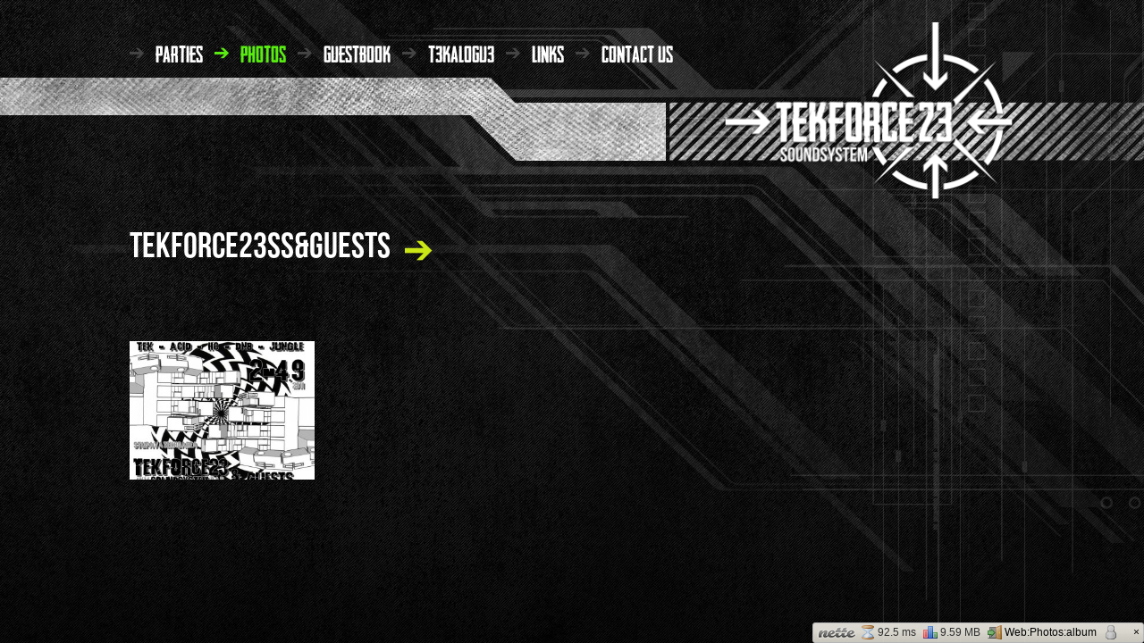

--- FILE ---
content_type: text/html; charset=utf-8
request_url: http://tekforce23.freetekno.sk/?id=26&title=TEKFORCE23ss%26Guests&action=album&presenter=Web%3APhotos
body_size: 27962
content:
<!DOCTYPE HTML>
<html>
    <head>
        <meta http-equiv="Content-Type" content="text/html; charset=utf-8" />

        <meta name="description" content="Tekforce23" />

        <title>Tekforce23 - TEKFORCE23ss&amp;Guests</title>
        <link rel="stylesheet"  href="/css/style.css" type="text/css" />
        <link rel="stylesheet"  href="/css/fonts.css" type="text/css" />
        <link rel="stylesheet"  href="/css/bootstrap.min.css" type="text/css" />
        <link rel="stylesheet"  href="/css/front.css" type="text/css" />

        <script src="http://ajax.googleapis.com/ajax/libs/jquery/1.7.2/jquery.min.js"></script>

        <script type="text/javascript">

            var _gaq = _gaq || [];
            _gaq.push(['_setAccount', 'UA-32352718-1']);
            _gaq.push(['_trackPageview']);

            (function () {
                var ga = document.createElement('script');
                ga.type = 'text/javascript';
                ga.async = true;
                ga.src = ('https:' == document.location.protocol ? 'https://ssl' : 'http://www') + '.google-analytics.com/ga.js';
                var s = document.getElementsByTagName('script')[0];
                s.parentNode.insertBefore(ga, s);
            })();

        </script>
<script src="http://tekforce23.freetekno.sk/js/jquery.prettyPhoto.js"></script>
<link rel="stylesheet"  href="/css/prettyPhoto.css" type="text/css" />

    </head>

    <body>
        <div id="wrapper">
            <nav id="nav">
                <ul>
                    <li>
                        <a href="/">parties</a>
                    </li>

                    <!--<li>
                            <a n:href="map:" n:class="$presenter->isLinkCurrent('map:*') ? active">map</a>
                    </li>-->

                    <li>
                        <a href="/?presenter=Web%3APhotos" class="active">photos</a>
                    </li>

                    <li>
                        <a href="/?presenter=Web%3AGuestbook">guestbook</a>
                    </li>

                    <li>
                        <a href="/?presenter=Web%3ATekalogue">t3kalogu3</a>
                    </li>

                    <li>
                        <a href="/?presenter=Web%3ALinks">links</a>
                    </li>

                    <li>
                        <a href="/?presenter=Web%3AContactUs">contact us</a>
                    </li>
                </ul>
            </nav>

            <div id="logo"><a href="/"><img src="http://tekforce23.freetekno.sk/images/logo.png" /></a></div>

            <section id="album">
                <div id="breadcrumbs" class="TEKFORCE23ss&amp;Guests">
                    <span>TEKFORCE23ss&amp;Guests</span>
                </div>
	<a href="http://tekforce23.freetekno.sk/albums/tekforce23ss-guests/cover.jpg" rel="prettyPhoto[TEKFORCE23ss&amp;Guests]">
		<img src="http://tekforce23.freetekno.sk/albums/tekforce23ss-guests/thumbnails/cover.jpg" width="207" height="207" alt="TEKFORCE23ss&amp;Guests" />
	</a>
<script>
	$("a[rel^='prettyPhoto']").prettyPhoto({ theme: 'facebook', slideshow:5000, autoplay_slideshow:false});
</script>
            </section>
        </div>
    </body>
</html>



<!-- Nette Debug Bar -->



<div id="nette-debug"></div>

<script>
(function (onloadOrig) {
	window.onload = function() {
		if (typeof onloadOrig === 'function') onloadOrig();
		var debug = document.getElementById('nette-debug');
		document.body.appendChild(debug);
		debug.innerHTML = "&nbsp;\n\n<style id=\"nette-debug-style\" class=\"nette\">#nette-debug{display:none;position:fixed}body#nette-debug{margin:5px 5px 0;display:block}#nette-debug *{font:inherit;color:inherit;background:transparent;margin:0;padding:0;border:none;text-align:inherit;list-style:inherit}#nette-debug .nette-fixed-coords{position:fixed;_position:absolute;right:0;bottom:0;max-width:100%}#nette-debug a{color:#125EAE;text-decoration:none}#nette-debug .nette-panel a{color:#125EAE;text-decoration:none}#nette-debug a:hover,#nette-debug a:active,#nette-debug a:focus{background-color:#125EAE;color:white}#nette-debug .nette-panel h2,#nette-debug .nette-panel h3,#nette-debug .nette-panel p{margin:.4em 0}#nette-debug .nette-panel table{border-collapse:collapse;background:#FDF5CE}#nette-debug .nette-panel tr:nth-child(2n) td{background:#F7F0CB}#nette-debug .nette-panel td,#nette-debug .nette-panel th{border:1px solid #E6DFBF;padding:2px 5px;vertical-align:top;text-align:left}#nette-debug .nette-panel th{background:#F4F3F1;color:#655E5E;font-size:90%;font-weight:bold}#nette-debug .nette-panel pre,#nette-debug .nette-panel code{font:9pt\/1.5 Consolas,monospace}#nette-debug table .nette-right{text-align:right}.nette-hidden,.nette-collapsed{display:none}#nette-debug-bar{font:normal normal 12px\/21px Tahoma,sans-serif;color:#333;border:1px solid #c9c9c9;background:#EDEAE0 url('data:image\/png;base64,R0lGODlhAQAVALMAAOTh1\/Px6eHe1fHv5e\/s4vLw6Ofk2u3q4PPw6PPx6PDt5PLw5+Dd1OXi2Ojm3Orn3iH5BAAAAAAALAAAAAABABUAAAQPMISEyhpYkfOcaQAgCEwEADs=') top;position:relative;overflow:auto;min-height:21px;_float:left;min-width:50px;white-space:nowrap;z-index:23181;opacity:.9;border-radius:3px;-moz-border-radius:3px;box-shadow:1px 1px 10px rgba(0,0,0,.15);-moz-box-shadow:1px 1px 10px rgba(0,0,0,.15);-webkit-box-shadow:1px 1px 10px rgba(0,0,0,.15)}#nette-debug-bar:hover{opacity:1}#nette-debug-bar ul{list-style:none none;margin-left:4px}#nette-debug-bar li{float:left}#nette-debug-bar img{vertical-align:middle;position:relative;top:-1px;margin-right:3px}#nette-debug-bar li a{color:#000;display:block;padding:0 4px}#nette-debug-bar li a:hover{color:black;background:#c3c1b8}#nette-debug-bar li .nette-warning{color:#D32B2B;font-weight:bold}#nette-debug-bar li>span{padding:0 4px}#nette-debug-logo{background:url('data:image\/png;base64,[base64]\/1W+yM9GYJ02CX6\/B\/5ZF+w2A4x6FYGTYDVp4PdY2Tbrs5N+mnRa2Km4\/wV6rhPzQQj5fDc1mJM5nd0iYdZtQWtrCxobGnDpUiledTynbuvg99mgUMhw924Trl2rR01NNSTNJE9iDpTV8innv4K2kZPLroPXbYLHZeSu2K1aeF0muJ2GvwGzmNSwU2E+svm8ZrgdBliMaha\/34Vx+RAKCgpwpa4OdbW1UE\/L2cc\/68WtWzdRVlaG6uoqtD1\/BA\/pA1MIxLvtes7pc5vhoDOE\/rOgbVSdf9aJWa8dBp0Kyg+jdLiTx2vQKWEyqGmcNkqg4iTC1+dzQatWkK+cJqPD7KyFaKEjvRuNjY24fLkGdXW1ePjwAeX4QHonDNI0A75+\/RpqqqshH+6F2UAUMaupYXouykV0mp6SQ60coxgL8Z4aMg\/4x675\/V60v3jKB+Xl5WJibIC4KPEIS0qKqWv5GOh7BZ\/[base64]\/5qFgYtHgTXRJdTT59GenoaA5gY64deq0Bc3EGuNj4+DnppEheLijhZRkY6SktLsGPHdi6irOwSFTRAgO04deokTSIFsbExuHfvLnFSx8DevelAfFwcA0lJTqZi5PDS9aci\/sbE7Oe4wsICbtD27b\/ye1NTI3FeSX4W2gdFALRD3A4eM44ePcKViuD79\/8gnZP5Kg4+cCAW2dnnqUM2Lujw4UM4ePAA2ztfPsHIYA\/sdOt43A50d7UFCjkUj+joXVBMDJDeDhcVk08cjd61C3v37uFYp8PKXX3X8xJRUTtw7FgSn3Xzxg10d7ZCqRjkM+02C7pettDNogqAFjzxuI3YHR2Nffv2coXy0V44HGZERm7kJNu2\/cK8bW9rwbp1axnMnj27uUijQQOb1QyTcYZ3YMOGn\/Hbzp1crAAvaDfY38O5hW3\/\/n0ce+TIYWiUcub1xo0R2Lp1y8cYsUMWM125VhPe93Zj7do1vEPi26GfUdBFbhK8tGHrli1YsWwpgoOD0dXRQqAtXMCy8DBs3rwJoSGLsWrVclylBdoUGYlVK1dg9eqVCFsSSs8\/4btvvmUwEnE0KTERISE\/IiIiAsGLF2HhwgU8qbc97QgPX8qFr1mzGgu+\/opzdL5o5l1aEhqC9evXYWlYKFYsD6e\/YVj0w\/[base64]\/G0i0MGIJ9CTiJjBIH+iQaQbC7+QnfEXiQL6xgF09TjETHCt8RbeMuil+D8RNsV1LHdQoZfR\/iJJzCZuYmEE\/Bd3MJNs\/+0UURgFWJJ\/\/aQ8k+CsxVTqnVytHObkQrUoG8T4\/bs4u4ubbxLPwFzYNPc8HI2zijLm84l39Dx8hfwJenFezFBKKQwAAAABJRU5ErkJggg==') 0 50% no-repeat;min-width:45px;cursor:move}#nette-debug-logo span{display:none}#nette-debug-bar-bgl,#nette-debug-bar-bgx,#nette-debug-bar-bgr{position:absolute;z-index:-1;top:-7px;height:37px}#nette-debug .nette-panel{font:normal normal 12px\/1.5 sans-serif;background:white;color:#333;text-align:left}#nette-debug h1{font:normal normal 23px\/1.4 Tahoma,sans-serif;color:#575753;background:#EDEAE0;margin:-5px -5px 5px;padding:0 25px 5px 5px}#nette-debug .nette-mode-peek .nette-inner,#nette-debug .nette-mode-float .nette-inner{max-width:700px;max-height:500px;overflow:auto}#nette-debug .nette-panel .nette-icons{display:none}#nette-debug .nette-mode-peek{display:none;position:relative;z-index:23180;padding:5px;min-width:150px;min-height:50px;border:5px solid #EDEAE0;border-radius:5px;-moz-border-radius:5px}#nette-debug .nette-mode-peek h1{cursor:move}#nette-debug .nette-mode-float{position:relative;z-index:23179;padding:5px;min-width:150px;min-height:50px;border:5px solid #EDEAE0;border-radius:5px;-moz-border-radius:5px;opacity:.9;box-shadow:1px 1px 6px #666;-moz-box-shadow:1px 1px 6px rgba(0,0,0,.45);-webkit-box-shadow:1px 1px 6px #666}#nette-debug .nette-focused{z-index:23180;opacity:1}#nette-debug .nette-mode-float h1{cursor:move}#nette-debug .nette-mode-float .nette-icons{display:block;position:absolute;top:0;right:0;font-size:18px}#nette-debug .nette-icons a{color:#575753}#nette-debug .nette-icons a:hover{color:white}pre.nette-dump{color:#444;background:white}pre.nette-dump a,#nette-debug pre.nette-dump a{color:inherit;background:inherit}pre.nette-dump .php-array,pre.nette-dump .php-object,#nette-debug pre.nette-dump .php-array,#nette-debug pre.nette-dump .php-object{color:#C22}pre.nette-dump .php-string,#nette-debug pre.nette-dump .php-string{color:#080}pre.nette-dump .php-int,pre.nette-dump .php-float,#nette-debug pre.nette-dump .php-int,#nette-debug pre.nette-dump .php-float{color:#37D}pre.nette-dump .php-null,pre.nette-dump .php-bool,#nette-debug pre.nette-dump .php-null,#nette-debug pre.nette-dump .php-bool{color:black}pre.nette-dump .php-visibility,#nette-debug pre.nette-dump .php-visibility{font-size:85%;color:#999}<\/style>\n\n<!--[if lt IE 8]><style class=\"nette\">#nette-debug-bar img{display:none}#nette-debug-bar li{border-left:1px solid #DCD7C8;padding:0 3px}#nette-debug-logo span{background:#edeae0;display:inline}<\/style><![endif]-->\n\n\n<script id=\"nette-debug-script\">\/*<![CDATA[*\/var Nette=Nette||{};\n(function(){Nette.Class=function(a){var b=a.constructor||function(){},c,f=Object.prototype.hasOwnProperty;delete a.constructor;if(a.Extends){var d=function(){this.constructor=b};d.prototype=a.Extends.prototype;b.prototype=new d;delete a.Extends}if(a.Static){for(c in a.Static)f.call(a.Static,c)&&(b[c]=a.Static[c]);delete a.Static}for(c in a)f.call(a,c)&&(b.prototype[c]=a[c]);return b};Nette.Q=Nette.Class({Static:{factory:function(a){return new Nette.Q(a)},implement:function(a){var b,c=Nette.Q.implement,\nf=Nette.Q.prototype,d=Object.prototype.hasOwnProperty;for(b in a)d.call(a,b)&&(c[b]=a[b],f[b]=function(a){return function(){return this.each(c[a],arguments)}}(b))}},constructor:function(a){if(\"string\"===typeof a)a=this._find(document,a);else if(!a||a.nodeType||void 0===a.length||a===window)a=[a];for(var b=0,c=a.length;b<c;b++)a[b]&&(this[this.length++]=a[b])},length:0,find:function(a){return new Nette.Q(this._find(this[0],a))},_find:function(a,b){if(!a||!b)return[];if(document.querySelectorAll)return a.querySelectorAll(b);\nif(\"#\"===b.charAt(0))return[document.getElementById(b.substring(1))];var b=b.split(\".\"),c=a.getElementsByTagName(b[0]||\"*\");if(b[1]){for(var f=[],d=RegExp(\"(^|\\\\s)\"+b[1]+\"(\\\\s|$)\"),e=0,g=c.length;e<g;e++)d.test(c[e].className)&&f.push(c[e]);return f}return c},dom:function(){return this[0]},each:function(a,b){for(var c=0,f;c<this.length;c++)if(void 0!==(f=a.apply(this[c],b||[])))return f;return this}});var e=Nette.Q.factory,d=Nette.Q.implement;d({bind:function(a,b){if(document.addEventListener&&(\"mouseenter\"===\na||\"mouseleave\"===a))var c=b,a=\"mouseenter\"===a?\"mouseover\":\"mouseout\",b=function(a){for(var b=a.relatedTarget;b;b=b.parentNode)if(b===this)return;c.call(this,a)};var f=d.data.call(this),f=f.events=f.events||{};if(!f[a]){var h=this,e=f[a]=[],g=d.bind.genericHandler=function(a){a.target||(a.target=a.srcElement);a.preventDefault||(a.preventDefault=function(){a.returnValue=!1});a.stopPropagation||(a.stopPropagation=function(){a.cancelBubble=!0});a.stopImmediatePropagation=function(){this.stopPropagation();\nb=e.length};for(var b=0;b<e.length;b++)e[b].call(h,a)};document.addEventListener?this.addEventListener(a,g,!1):document.attachEvent&&this.attachEvent(\"on\"+a,g)}f[a].push(b)},addClass:function(a){this.className=this.className.replace(\/^|\\s+|$\/g,\" \").replace(\" \"+a+\" \",\" \")+\" \"+a},removeClass:function(a){this.className=this.className.replace(\/^|\\s+|$\/g,\" \").replace(\" \"+a+\" \",\" \")},hasClass:function(a){return-1<this.className.replace(\/^|\\s+|$\/g,\" \").indexOf(\" \"+a+\" \")},show:function(){var a=d.show.display=\nd.show.display||{},b=this.tagName;if(!a[b]){var c=document.body.appendChild(document.createElement(b));a[b]=d.css.call(c,\"display\")}this.style.display=a[b]},hide:function(){this.style.display=\"none\"},css:function(a){return this.currentStyle?this.currentStyle[a]:window.getComputedStyle?document.defaultView.getComputedStyle(this,null).getPropertyValue(a):void 0},data:function(){return this.nette?this.nette:this.nette={}},val:function(){var a;if(!this.nodeName){for(a=0,len=this.length;a<len;a++)if(this[a].checked)return this[a].value;\nreturn null}if(\"select\"===this.nodeName.toLowerCase()){a=this.selectedIndex;var b=this.options;if(0>a)return null;if(\"select-one\"===this.type)return b[a].value;for(a=0,values=[],len=b.length;a<len;a++)b[a].selected&&values.push(b[a].value);return values}return\"checkbox\"===this.type?this.checked:this.value.replace(\/^\\s+|\\s+$\/g,\"\")},_trav:function(a,b,c){for(b=b.split(\".\");a&&!(1===a.nodeType&&(!b[0]||a.tagName.toLowerCase()===b[0])&&(!b[1]||d.hasClass.call(a,b[1])));)a=a[c];return e(a)},closest:function(a){return d._trav(this,\na,\"parentNode\")},prev:function(a){return d._trav(this.previousSibling,a,\"previousSibling\")},next:function(a){return d._trav(this.nextSibling,a,\"nextSibling\")},offset:function(a){for(var b=this,c=a?{left:-a.left||0,top:-a.top||0}:d.position.call(b);b=b.offsetParent;)c.left+=b.offsetLeft,c.top+=b.offsetTop;if(a)d.position.call(this,{left:-c.left,top:-c.top});else return c},position:function(a){if(a)this.nette&&this.nette.onmove&&this.nette.onmove.call(this,a),this.style.left=(a.left||0)+\"px\",this.style.top=\n(a.top||0)+\"px\";else return{left:this.offsetLeft,top:this.offsetTop,width:this.offsetWidth,height:this.offsetHeight}},draggable:function(a){var b=e(this),c=document.documentElement,f,a=a||{};e(a.handle||this).bind(\"mousedown\",function(e){e.preventDefault();e.stopPropagation();if(d.draggable.binded)return c.onmouseup(e);var i=b[0].offsetLeft-e.clientX,g=b[0].offsetTop-e.clientY;d.draggable.binded=!0;f=!1;c.onmousemove=function(c){c=c||event;f||(a.draggedClass&&b.addClass(a.draggedClass),a.start&&a.start(c,\nb),f=!0);b.position({left:c.clientX+i,top:c.clientY+g});return!1};c.onmouseup=function(e){f&&(a.draggedClass&&b.removeClass(a.draggedClass),a.stop&&a.stop(e||event,b));d.draggable.binded=c.onmousemove=c.onmouseup=null;return!1}}).bind(\"click\",function(a){f&&(a.stopImmediatePropagation(),preventClick=!1)})}})})();\n(function(){Nette.Debug={};var e=Nette.Q.factory,d=Nette.Debug.Panel=Nette.Class({Extends:Nette.Q,Static:{PEEK:\"nette-mode-peek\",FLOAT:\"nette-mode-float\",WINDOW:\"nette-mode-window\",FOCUSED:\"nette-focused\",factory:function(a){return new d(a)},_toggle:function(a){var b=a.rel,b=\"#\"===b.charAt(0)?e(b):e(a)[\"prev\"===b?\"prev\":\"next\"](b.substring(4));\"none\"===b.css(\"display\")?(b.show(),a.innerHTML=a.innerHTML.replace(\"\u25ba\",\"\u25bc\")):(b.hide(),a.innerHTML=a.innerHTML.replace(\"\u25bc\",\"\u25ba\"))}},constructor:function(a){Nette.Q.call(this,\n\"#nette-debug-panel-\"+a.replace(\"nette-debug-panel-\",\"\"))},reposition:function(){this.hasClass(d.WINDOW)?window.resizeBy(document.documentElement.scrollWidth-document.documentElement.clientWidth,document.documentElement.scrollHeight-document.documentElement.clientHeight):(this.position(this.position()),this.position().width&&(document.cookie=this.dom().id+\"=\"+this.position().left+\":\"+this.position().top+\"; path=\/\"))},focus:function(){this.hasClass(d.WINDOW)?this.data().win.focus():(clearTimeout(this.data().blurTimeout),\nthis.addClass(d.FOCUSED).show())},blur:function(){this.removeClass(d.FOCUSED);if(this.hasClass(d.PEEK)){var a=this;this.data().blurTimeout=setTimeout(function(){a.hide()},50)}},toFloat:function(){this.removeClass(d.WINDOW).removeClass(d.PEEK).addClass(d.FLOAT).show().reposition();return this},toPeek:function(){this.removeClass(d.WINDOW).removeClass(d.FLOAT).addClass(d.PEEK).hide();document.cookie=this.dom().id+\"=; path=\/\"},toWindow:function(){var a=this,b,c;c=this.offset();var f=this.dom().id;c.left+=\n\"number\"===typeof window.screenLeft?window.screenLeft:window.screenX+10;c.top+=\"number\"===typeof window.screenTop?window.screenTop:window.screenY+50;if(b=window.open(\"\",f.replace(\/-\/g,\"_\"),\"left=\"+c.left+\",top=\"+c.top+\",width=\"+c.width+\",height=\"+(c.height+15)+\",resizable=yes,scrollbars=yes\"))c=b.document,c.write('<!DOCTYPE html><meta http-equiv=\"Content-Type\" content=\"text\/html; charset=utf-8\"><style>'+e(\"#nette-debug-style\").dom().innerHTML+\"<\/style><script>\"+e(\"#nette-debug-script\").dom().innerHTML+\n'<\\\/script><body id=\"nette-debug\">'),c.body.innerHTML='<div class=\"nette-panel nette-mode-window\" id=\"'+f+'\">'+this.dom().innerHTML+\"<\/div>\",b.Nette.Debug.Panel.factory(f).initToggler().reposition(),c.title=a.find(\"h1\").dom().innerHTML,e([b]).bind(\"unload\",function(){a.toPeek();b.close()}),e(c).bind(\"keyup\",function(a){27===a.keyCode&&!a.shiftKey&&!a.altKey&&!a.ctrlKey&&!a.metaKey&&b.close()}),document.cookie=f+\"=window; path=\/\",this.hide().removeClass(d.FLOAT).removeClass(d.PEEK).addClass(d.WINDOW).data().win=\nb},init:function(){var a=this,b;a.data().onmove=function(a){var b=document,d=window.innerWidth||b.documentElement.clientWidth||b.body.clientWidth,b=window.innerHeight||b.documentElement.clientHeight||b.body.clientHeight;a.left=Math.max(Math.min(a.left,0.8*this.offsetWidth),0.2*this.offsetWidth-d);a.top=Math.max(Math.min(a.top,0.8*this.offsetHeight),this.offsetHeight-b)};e(window).bind(\"resize\",function(){a.reposition()});a.draggable({handle:a.find(\"h1\"),stop:function(){a.toFloat()}}).bind(\"mouseenter\",\nfunction(){a.focus()}).bind(\"mouseleave\",function(){a.blur()});this.initToggler();a.find(\".nette-icons\").find(\"a\").bind(\"click\",function(b){\"close\"===this.rel?a.toPeek():a.toWindow();b.preventDefault()});(b=document.cookie.match(RegExp(a.dom().id+\"=(window|(-?[0-9]+):(-?[0-9]+))\")))?b[2]?a.toFloat().position({left:b[2],top:b[3]}):a.toWindow():a.addClass(d.PEEK)},initToggler:function(){var a=this;this.bind(\"click\",function(b){var c=e(b.target).closest(\"a\").dom();c&&c.rel&&(d._toggle(c),b.preventDefault(),\na.reposition())});return this}});Nette.Debug.Bar=Nette.Class({Extends:Nette.Q,constructor:function(){Nette.Q.call(this,\"#nette-debug-bar\")},init:function(){var a=this,b;a.data().onmove=function(a){var b=document,d=window.innerWidth||b.documentElement.clientWidth||b.body.clientWidth,b=window.innerHeight||b.documentElement.clientHeight||b.body.clientHeight;a.left=Math.max(Math.min(a.left,0),this.offsetWidth-d);a.top=Math.max(Math.min(a.top,0),this.offsetHeight-b)};e(window).bind(\"resize\",function(){a.position(a.position())});\na.draggable({draggedClass:\"nette-dragged\",stop:function(){document.cookie=a.dom().id+\"=\"+a.position().left+\":\"+a.position().top+\"; path=\/\"}});a.find(\"a\").bind(\"click\",function(a){if(\"close\"===this.rel)e(\"#nette-debug\").hide(),window.opera&&e(\"body\").show();else if(this.rel){var b=d.factory(this.rel);if(a.shiftKey)b.toFloat().toWindow();else if(b.hasClass(d.FLOAT)){var h=e(this).offset();b.offset({left:h.left-b.position().width+h.width+4,top:h.top-b.position().height-4}).toPeek()}else b.toFloat().position({left:b.position().left-\nMath.round(100*Math.random())-20,top:b.position().top-Math.round(100*Math.random())-20}).reposition()}a.preventDefault()}).bind(\"mouseenter\",function(){if(this.rel&&!(\"close\"===this.rel||a.hasClass(\"nette-dragged\"))){var b=d.factory(this.rel);b.focus();if(b.hasClass(d.PEEK)){var f=e(this).offset();b.offset({left:f.left-b.position().width+f.width+4,top:f.top-b.position().height-4})}}}).bind(\"mouseleave\",function(){this.rel&&!(\"close\"===this.rel||a.hasClass(\"nette-dragged\"))&&d.factory(this.rel).blur()});\n(b=document.cookie.match(RegExp(a.dom().id+\"=(-?[0-9]+):(-?[0-9]+)\")))&&a.position({left:b[1],top:b[2]});a.find(\"a\").each(function(){this.rel&&\"close\"!==this.rel&&d.factory(this.rel).init()})}})})();\/*]]>*\/<\/script>\n\n\n<div class=\"nette-fixed-coords\">\n\t<div class=\"nette-panel\" id=\"nette-debug-panel-RoutingDebugger\">\n\t\t<style>#nette-debug .nette-RoutingPanel table{font:9pt\/1.5 Consolas,monospace}#nette-debug .nette-RoutingPanel .yes td{color:green}#nette-debug .nette-RoutingPanel .may td{color:#67F}#nette-debug .nette-RoutingPanel pre,#nette-debug .nette-RoutingPanel code{display:inline}<\/style>\n\n<div class=\"nette-RoutingPanel\">\n<h1>\n\tWeb:Photos:album<\/h1>\n\n\t\t\t\t<table>\n\t\t<thead>\n\t\t<tr>\n\t\t\t<th>Parameter<\/th>\n\t\t\t<th>Value<\/th>\n\t\t<\/tr>\n\t\t<\/thead>\n\t\t<tbody>\n\t\t\t\t\t\t<tr>\n\t\t\t<td><code>id<\/code><\/td>\n\t\t\t<td><code>26<\/code><\/td>\n\t\t<\/tr>\n\t\t\t\t<tr>\n\t\t\t<td><code>title<\/code><\/td>\n\t\t\t<td><code>TEKFORCE23ss&amp;Guests<\/code><\/td>\n\t\t<\/tr>\n\t\t\t\t<\/tbody>\n\t\t<\/table>\n\t\n<h2>Routers<\/h2>\n\n\t<div class=\"nette-inner\">\n\t<table>\n\t<thead>\n\t<tr>\n\t\t<th>Matched?<\/th>\n\t\t<th>Class<\/th>\n\t\t<th>Mask<\/th>\n\t\t<th>Defaults<\/th>\n\t\t<th>Module<\/th>\n\t\t<th>Request<\/th>\n\t<\/tr>\n\t<\/thead>\n\n\t<tbody>\n\t\t<tr class=\"yes\">\n\t\t<td>yes<\/td>\n\n\t\t<td><code title=\"SimpleRouter\">SimpleRouter<\/code><\/td>\n\n\t\t<td><code><strong><\/strong><\/code><\/td>\n\n\t\t<td><code>\n\t\t\t\t\tpresenter&nbsp;=&nbsp;Web:Parties<br \/>\n\t\t\t\t\taction&nbsp;=&nbsp;default<br \/>\n\t\t\t\t<\/code><\/td>\n\n\t\t<td><code><\/code><\/td>\n\n\t\t<td><code>\n\t\t\t\t<strong>Web:Photos:album<\/strong><br \/>\n\t\t\t\t\t\t\tid&nbsp;=&nbsp;26<br \/>\n\t\t\t\t\ttitle&nbsp;=&nbsp;TEKFORCE23ss&amp;Guests<br \/>\n\t\t\t\t<\/code><\/td>\n\t<\/tr>\n\t\t<\/tbody>\n\t<\/table>\n\t<\/div>\n<\/div>\n\t\t<div class=\"nette-icons\">\n\t\t\t<a href=\"#\" title=\"open in window\">&curren;<\/a>\n\t\t\t<a href=\"#\" rel=\"close\" title=\"close window\">&times;<\/a>\n\t\t<\/div>\n\t<\/div>\n<\/div>\n<div class=\"nette-fixed-coords\">\n\t<div class=\"nette-panel\" id=\"nette-debug-panel-UserPanel\">\n\t\t<style>#nette-debug .nette-UserPanel pre{background:#FDF5CE;padding:.4em .7em;border:1px dotted silver;overflow:auto}<\/style>\n\n<div class=\"nette-UserPanel\">\n\t<h1>Unlogged<\/h1>\n\n\t<p>no identity<\/p><\/div>\n\t\t<div class=\"nette-icons\">\n\t\t\t<a href=\"#\" title=\"open in window\">&curren;<\/a>\n\t\t\t<a href=\"#\" rel=\"close\" title=\"close window\">&times;<\/a>\n\t\t<\/div>\n\t<\/div>\n<\/div>\n\n<div class=\"nette-fixed-coords\">\n\t<div id=\"nette-debug-bar\">\n\t\t<ul>\n\t\t\t<li id=\"nette-debug-logo\" title=\"PHP 5.4.45 |\nApache |\nNette Framework 2.0.3 (released on 2012-04-04)\">&nbsp;<span>Nette Framework<\/span><\/li>\n\t\t\t\t\t\t<li><span><span title=\"Execution time\"><img src=\"data:image\/png;base64,iVBORw0KGgoAAAANSUhEUgAAABAAAAAQCAYAAAAf8\/9hAAAABGdBTUEAAK\/INwWK6QAAABl0RVh0U29mdHdhcmUAQWRvYmUgSW1hZ2VSZWFkeXHJZTwAAAJ6SURBVDjLjZO7T1NhGMY7Mji6uJgYt8bElTjof6CDg4sMSqIxJsRGB5F4TwQSIg1QKC0KWmkZEEsKtEcSxF5ohV5pKSicXqX3aqGn957z+PUEGopiGJ583\/A+v3znvPkJAAjWR0VNJG0kGhKahCFhXcN3YBFfx8Kry6ym4xIzce88\/[base64]\/VwfUQnnznyhvjguQYabIIpKpYD1ahI8UTT92MUSFuP5Z\/9TBTgOgFrVjp3nakaG\/0VmEfpX58pwzjUEquNk362s+PP8XYD\/KpYTBHmRg9Wch0QX1R80dCZhYipudYQY2Auib8RmODVCa4hfUK4ngaiiLNFNFdKeCWWscXZMbWy9Unv9\/gsIQU09a4pwvUeA3Uapy2C2wCKXL0DqTePLexbWPOv79E8f0UWrencZ2poxciUWZlKssB4bcHeE83NsFuMgpo2iIpMuNa1TNu4XjhggWvb+R2K3wZdLlAZl8Fd9jRb5sD+Xx0RJBx5gdom6VsMEFDyWF0WyCeSOFcDKPnRxZYTQL5Rc\/nn1w4oFsBaIhC3r6FRh5erPRhYMyHdeFw4C6zkRhmijM7CnMu0AUZonCDCnRJBqSus5\/ABD6Ba5CkQS8AAAAAElFTkSuQmCC\"\n\/>92.5 ms<\/span><\/span><\/li>\n\t\t\t\t\t\t<li><span><span title=\"The peak of allocated memory\"><img src=\"data:image\/png;base64,iVBORw0KGgoAAAANSUhEUgAAABAAAAAQCAYAAAAf8\/9hAAAABGdBTUEAAK\/[base64]\/oFjUWysXeG45cUBy+aoJ90Sj0LGFY6anw2o1y\/mK2ZS5pQ50+2XiBbdCvPk+mpw2OM\/Bo92IJMhgiGCox+JeNEksIC11eLwvAhlzuAO37+BG9y9x3FTuiWTzhH61QFvdg5AdAZIB3Mw50AKsaRJYlGsX0tymTzf2y1TR9WwbogYY3ZhxR26gBmocrxMuhZNE435FtmSx1tP8QgiHEvj45d3jNlONouAKrjjzWaDv4CkmmNu\/Pz9CzVh++Yd2rIz5tTnwdZmAzNymXT9F5AtMFeaTogJYkJfdsaaGpyO4E62pJ0yUCtKQFxo0hAT1JU2CWNOJ5vvP4AIcKeao17c2ljFE8SKEkVdWWxu42GYK9KE4c3O20pzSpyyoCx4v\/6ECkCTCqccKorNxR5uSXgQnmQkw2Xf+Q+0iqQ9Ap64TwAAAABJRU5ErkJggg==\"\n\/>9.59 MB<\/span><\/span><\/li>\n\t\t\t\t\t\t<li><a href=\"#\" rel=\"RoutingDebugger\"><img src=\"data:image\/png;base64,iVBORw0KGgoAAAANSUhEUgAAABAAAAAQCAYAAAAf8\/9hAAAABGdBTUEAAK\/INwWK6QAAABl0RVh0U29mdHdhcmUAQWRvYmUgSW1hZ2VSZWFkeXHJZTwAAAJHSURBVDjLlZPNi81hFMc\/z7137p1mTCFvNZfGSzLIWNjZKRvFRoqNhRCSYm8xS3+AxRRZ2JAFJWJHSQqTQkbEzYwIM+6Yid\/znJfH4prLXShOnb6r8\/nWOd8Tcs78bz0\/f+KMu50y05nK\/wy+uHDylbutqS5extvGcxaWqtoGDA8PZ3dnrs2srQc2Zko41UXLmLdyDW5OfvsUkUgbYGbU63UAQggdmvMzFmzZCgTi7CQmkZwdEaX0JwDgTnGbTCaE0G4zw80omhPI92lcEtkNkdgJCCHwJX7mZvNaB0A14SaYJlwTrpHsTkoFlV1nt2c3x5YYo1\/vM9A\/gKpxdfwyu\/v3teCayKq4JEwT5EB2R6WgYmrs2bYbcUNNUVfEhIfFYy69uci+1fuRX84mkawFSxd\/4nVWUopUVIykwlQxRTJBTIDA4Pp1jBZPuNW4wUAPmCqWIn29X1k4f5Ku8g9mpKCkakRLVEs1auVuauVuyqHMo8ejNCe+sWPVTkQKXCMmkeZUmUZjETF1tc6ooly+fgUVw9So1\/tRN6YnZji46QghBFKKuAouERNhMlbAHZFE6e7pB+He8MMw+GGI4xtOMf1+lsl3TQ4NHf19BSlaO1DB9BfMHdX0O0iqSgiBbJkjm491hClJbA1LxCURgpPzXwAHhg63necAIi3XngXLcRU0fof8ETMljIyM5LGxMcbHxzvy\/6fuXdWgt6+PWncv1e4euqo1ZmabvHs5+jn8yzufO7hiiZmuNpNBM13rbvVSpbrXJE7\/BMkHtU9jFIC\/AAAAAElFTkSuQmCC\"\n\/>Web:Photos:album<\/a><\/li>\n\t\t\t\t\t\t<li><a href=\"#\" rel=\"UserPanel\"><img src=\"data:image\/png;base64,iVBORw0KGgoAAAANSUhEUgAAABAAAAAQCAQAAAC1+jfqAAAABGdBTUEAAK\/INwWK6QAAABl0RVh0U29mdHdhcmUAQWRvYmUgSW1hZ2VSZWFkeXHJZTwAAAE4SURBVCjPZdBLSwIBGIXh\/lHQb4guyza1CEIqpNoIQdHKXEQQrkS6IUSLFhYFtpCIwUAG07IstTTnqjNTjnSRZmPg4m3lpYZvd84DB74BBjq36zkXk07CORB9nl7aVydtkwZ1NKL2tMcFYqLJOxYGb1QIiC5w5dhYGOgo6EQcFxCcOjV0VCRUdtxgX1R4RaZClTzz7okF\/2FLo0SRChvtkdA\/sDl1Wk6RQuASAYHg54S\/D6wPnjzrNLAwqVJBJsfax\/BoFwQjZWw0LEx0SmQocsGk2AVHko6MhoGByhMZEqSZ++qCs5bBLSo1qkgUSBMny1K7C45\/qtwho6NQ4oFr4mRZ7IGwmqWAjMILee65IUWMmd6Ed3xlL4qEjkqZR9KE8X2PDf151Kq9ZW03Q+1Ae7np1WZznfwXGfNkzblrzUIAAAAASUVORK5CYII=\" \/>\n&nbsp;<\/a><\/li>\n\t\t\t\t\t\t<li><a href=\"#\" rel=\"close\" title=\"close debug bar\">&times;<\/a><\/li>\n\t\t<\/ul>\n\t<\/div>\n<\/div>\n";
		for (var i = 0, scripts = debug.getElementsByTagName('script'); i < scripts.length; i++) eval(scripts[i].innerHTML);
		(new Nette.Debug.Bar).init();
		Nette.Q.factory(debug).show();
	};
})(window.onload);
</script>

<!-- /Nette Debug Bar -->


--- FILE ---
content_type: text/css
request_url: http://tekforce23.freetekno.sk/css/fonts.css
body_size: 314
content:
@font-face {
    font-family: 'BebasNeue';
    font-style: normal;
    font-weight: normal;
    src: local('BebasNeue'), url('/fonts/BebasNeue.otf');
}
@font-face {
    font-family: 'Headliner';
    font-style: normal;
    font-weight: normal;
    src: local('Headliner no.45'), url('/fonts/HeadlinerNo.45.ttf');
}

--- FILE ---
content_type: text/css
request_url: http://tekforce23.freetekno.sk/css/front.css
body_size: 3843
content:
body{
    background: url('/images/bg.jpg') no-repeat;
    color: #fff;
    font-family: Arial, sans-serif;
    background-color: #000;
}
a{
    outline: 0 !important;
}
#wrapper{
    width: 990px;
    margin: 0 auto;
    position: relative;
}
#nav{
    margin-top: 50px;
    overflow: hidden;
}
#nav ul{

}
#nav ul li{
    float: left;
    margin-right: 13px;
}
#nav ul li a{
    text-decoration: none;
    color: #fff;
    font-size: 25px;
    padding-left: 29px;
    background: url('/images/arrow_black.png') no-repeat 0 50%;
    text-transform: uppercase;
    font-family: 'Headliner', Arial, sans-serif;
}

#nav ul li a.active, #nav ul li a:hover{
    color: #59ed11;
    background: url('/images/arrow_green.png') no-repeat 0 50%;
}

#logo{
    position: absolute;
    top: -27px;
    left: 665px;
}
#logo a{
    color: transparent;
}
section{
    margin-top: 185px;
    margin-bottom: 50px;
}
#breadcrumbs{
    font-family: 'BebasNeue', Arial, sans-serif;
    font-size: 40px;
    background: url('/images/breadcrumbs_bg.png') no-repeat 100% 50%;
    line-height: 40px;
    margin-bottom: 82px;
}
#party #breadcrumbs, #album #breadcrumbs{
    background: none;
}
#breadcrumbs span{
    margin: 0;
    padding: 0;
    width: auto;
    display: inline-block;
    padding-right: 47px;
    background:  url('/images/arrow_green_big.png') no-repeat 100% 50%;
}
#breadcrumbs.t3kalogu3, #breadcrumbs.guestbook, #breadcrumbs.contact{
    background: url('/images/breadcrumbs_bg_short.png') no-repeat 100% 50%;
}
#tekalogue{
    background: url('/images/tekalogue.png') no-repeat;
    width: 957px;
    height: 521px;
}
#contact{
    background: url('/images/contact_us.png') no-repeat;
    width: 957px;
    height: 521px;
}
.party{
    margin-bottom: 38px;
    clear: both;
    min-height: 145px;
}
.party img{
    float: left;
    margin-right: 35px;

}
.party h2{
    font-family: 'BebasNeue';
    opacity: 0.99;
    font-size: 25px;
    padding: 0;
    margin: 0;
    margin-bottom: 12px;
}
.party h2 a{
    color: #fff;
    text-decoration: none;
}
.party .details{
    color: #cce716;
    font-family: 'Trebuchet MS', Arial;
    font-size: 15px;
    margin-bottom: 28px;
}
#links h2{
    font-family: 'BebasNeue', Arial, sans-serif;
    font-weight: normal;
}
#links a{
    text-decoration: none;
    color: #fff;
    font-size: 25px;
    text-transform: uppercase;
    font-family: 'BebasNeue', Arial, sans-serif;
}

#guestbook .message{
    margin-bottom: 20px;
}
#guestbook .message .header{
    margin-bottom: 10px;
}
#guestbook .message .name{
    font-family: 'BebasNeue';
    margin-right: 20px;
}
#guestbook .message .time{
    color: #CCE716;
    font-family: 'Trebuchet MS',Arial;
    font-size: 15px;
    float: right;
}
#guestbook .message .comment{
    padding-left: 20px;
}
#guestbook textarea{
    height: 80px;
}
#guestbook .paging{
    width: 100;
    text-align: center;
}
#guestbook .paging a, #guestbook .paging span{
    margin-right: 10px;
    color: #fff;
}
#photos .albumWrap{
    float: left;
    margin-right: 25px;
    margin-bottom: 20px;
    overflow: hidden;
    width: 219px;
}
#photos .albumWrap .top{
    color: #CCE716;
    font-family: 'Trebuchet MS',Arial;
    font-size: 15px;
}
#photos .albumWrap .top .count{
    color: #fff;
}
#photos .albumWrap .title{
    color: #fff;
    font-size: 18px;
    width: 100%;
    display: inline-block;
    white-space: nowrap;
    overflow: hidden;
    text-overflow: ellipsis;
    font-family: 'BebasNeue',Arial,sans-serif;
}
#photos .album{
    width: 213px;
    height: 213px;
    background: url('/images/album_bg.png');
    padding-top: 6px;
    padding-left: 6px;
    margin-bottom: 15px;
}
#photos .album img{
    display: block;
    width: 207px;
    height: 207px;
}
#album a{
    display: inline-block;
    margin-right: 25px;
    margin-bottom: 20px;
}